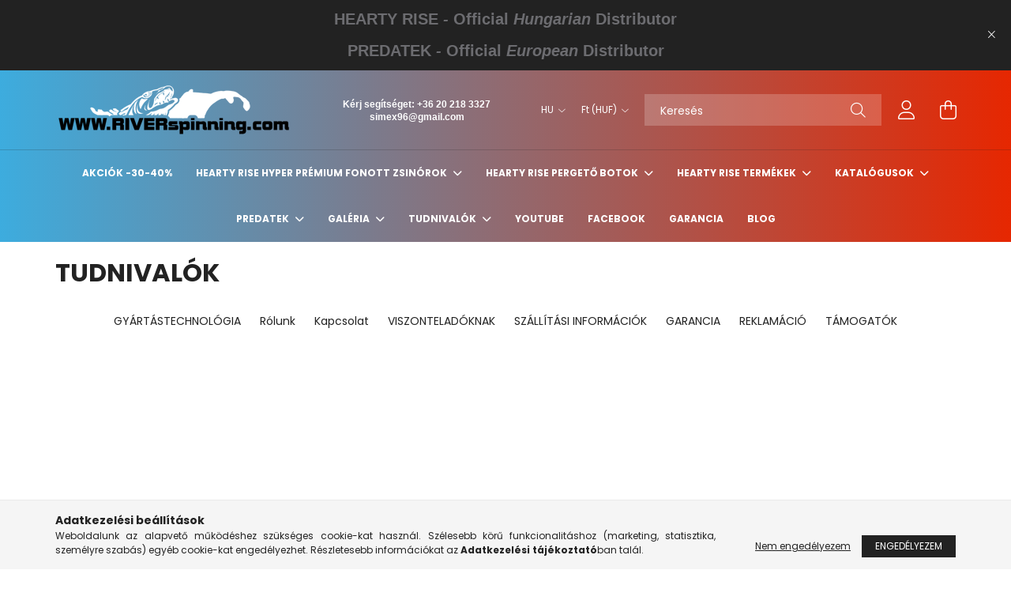

--- FILE ---
content_type: text/html; charset=UTF-8
request_url: https://www.riverspinning.com/spg/790395/Tudnivalok
body_size: 15011
content:
<!DOCTYPE html>
<html lang="hu">
<head>
    <meta charset="utf-8">
<meta name="description" content="Tudnivalók, riverspinning.com">
<meta name="robots" content="index, follow">
<meta http-equiv="X-UA-Compatible" content="IE=Edge">
<meta property="og:site_name" content="riverspinning.com" />
<meta property="og:title" content="Tudnivalók - riverspinning.com">
<meta property="og:description" content="Tudnivalók, riverspinning.com">
<meta property="og:type" content="website">
<meta property="og:url" content="https://www.riverspinning.com/spg/790395/Tudnivalok">
<meta name="mobile-web-app-capable" content="yes">
<meta name="apple-mobile-web-app-capable" content="yes">
<meta name="MobileOptimized" content="320">
<meta name="HandheldFriendly" content="true">

<title>Tudnivalók - riverspinning.com</title>


<script>
var service_type="shop";
var shop_url_main="https://www.riverspinning.com";
var actual_lang="hu";
var money_len="0";
var money_thousend=" ";
var money_dec=",";
var shop_id=55918;
var unas_design_url="https:"+"/"+"/"+"www.riverspinning.com"+"/"+"!common_design"+"/"+"base"+"/"+"002103"+"/";
var unas_design_code='002103';
var unas_base_design_code='2100';
var unas_design_ver=4;
var unas_design_subver=4;
var unas_shop_url='https://www.riverspinning.com';
var responsive="yes";
var price_nullcut_disable=1;
var config_plus=new Array();
config_plus['product_tooltip']=1;
config_plus['cart_redirect']=1;
config_plus['money_type']='Ft';
config_plus['money_type_display']='Ft';
var lang_text=new Array();

var UNAS = UNAS || {};
UNAS.shop={"base_url":'https://www.riverspinning.com',"domain":'www.riverspinning.com',"username":'riverspinning.unas.hu',"id":55918,"lang":'hu',"currency_type":'Ft',"currency_code":'HUF',"currency_rate":'410',"currency_length":0,"base_currency_length":2,"canonical_url":'https://www.riverspinning.com/spg/790395/Tudnivalok'};
UNAS.design={"code":'002103',"page":'page'};
UNAS.api_auth="681964e5b4592a394f64b2a582119511";
UNAS.customer={"email":'',"id":0,"group_id":0,"without_registration":0};
UNAS.shop["only_private_customer_can_purchase"] = false;
 
UNAS.shop["page_id"] = 790395
UNAS.text = {
    "button_overlay_close": `Bezár`,
    "popup_window": `Felugró ablak`,
    "list": `lista`,
    "updating_in_progress": `frissítés folyamatban`,
    "updated": `frissítve`,
    "is_opened": `megnyitva`,
    "is_closed": `bezárva`,
    "deleted": `törölve`,
    "consent_granted": `hozzájárulás megadva`,
    "consent_rejected": `hozzájárulás elutasítva`,
    "field_is_incorrect": `mező hibás`,
    "error_title": `Hiba!`,
    "product_variants": `termék változatok`,
    "product_added_to_cart": `A termék a kosárba került`,
    "product_added_to_cart_with_qty_problem": `A termékből csak [qty_added_to_cart] [qty_unit] került kosárba`,
    "product_removed_from_cart": `A termék törölve a kosárból`,
    "reg_title_name": `Név`,
    "reg_title_company_name": `Cégnév`,
    "number_of_items_in_cart": `Kosárban lévő tételek száma`,
    "cart_is_empty": `A kosár üres`,
    "cart_updated": `A kosár frissült`
};


UNAS.text["delete_from_compare"]= `Törlés összehasonlításból`;
UNAS.text["comparison"]= `Összehasonlítás`;

UNAS.text["delete_from_favourites"]= `Törlés a kedvencek közül`;
UNAS.text["add_to_favourites"]= `Kedvencekhez`;






window.lazySizesConfig=window.lazySizesConfig || {};
window.lazySizesConfig.loadMode=1;
window.lazySizesConfig.loadHidden=false;

window.dataLayer = window.dataLayer || [];
function gtag(){dataLayer.push(arguments)};
gtag('js', new Date());
</script>

<script src="https://www.riverspinning.com/!common_packages/jquery/jquery-3.2.1.js?mod_time=1683104288"></script>
<script src="https://www.riverspinning.com/!common_packages/jquery/plugins/migrate/migrate.js?mod_time=1683104288"></script>
<script src="https://www.riverspinning.com/!common_packages/jquery/plugins/autocomplete/autocomplete.js?mod_time=1751452520"></script>
<script src="https://www.riverspinning.com/!common_packages/jquery/plugins/tools/overlay/overlay.js?mod_time=1753784914"></script>
<script src="https://www.riverspinning.com/!common_packages/jquery/plugins/tools/toolbox/toolbox.expose.js?mod_time=1724313744"></script>
<script src="https://www.riverspinning.com/!common_packages/jquery/plugins/lazysizes/lazysizes.min.js?mod_time=1683104288"></script>
<script src="https://www.riverspinning.com/!common_packages/jquery/plugins/lazysizes/plugins/bgset/ls.bgset.min.js?mod_time=1752825098"></script>
<script src="https://www.riverspinning.com/!common_packages/jquery/own/shop_common/exploded/common.js?mod_time=1764831093"></script>
<script src="https://www.riverspinning.com/!common_packages/jquery/own/shop_common/exploded/common_overlay.js?mod_time=1754986322"></script>
<script src="https://www.riverspinning.com/!common_packages/jquery/own/shop_common/exploded/common_shop_popup.js?mod_time=1754991412"></script>
<script src="https://www.riverspinning.com/!common_packages/jquery/own/shop_common/exploded/function_favourites.js?mod_time=1725525511"></script>
<script src="https://www.riverspinning.com/!common_packages/jquery/own/shop_common/exploded/function_compare.js?mod_time=1751452520"></script>
<script src="https://www.riverspinning.com/!common_packages/jquery/own/shop_common/exploded/function_product_print.js?mod_time=1725525511"></script>
<script src="https://www.riverspinning.com/!common_packages/jquery/plugins/hoverintent/hoverintent.js?mod_time=1683104288"></script>
<script src="https://www.riverspinning.com/!common_packages/jquery/own/shop_tooltip/shop_tooltip.js?mod_time=1753441723"></script>
<script src="https://www.riverspinning.com/!common_packages/jquery/plugins/responsive_menu/responsive_menu-unas.js?mod_time=1683104288"></script>
<script src="https://www.riverspinning.com/!common_design/base/002100/main.js?mod_time=1753356622"></script>
<script src="https://www.riverspinning.com/!common_packages/jquery/plugins/flickity/v3/flickity.pkgd.min.js?mod_time=1753784914"></script>
<script src="https://www.riverspinning.com/!common_packages/jquery/plugins/toastr/toastr.min.js?mod_time=1683104288"></script>
<script src="https://www.riverspinning.com/!common_packages/jquery/plugins/tippy/popper-2.4.4.min.js?mod_time=1683104288"></script>
<script src="https://www.riverspinning.com/!common_packages/jquery/plugins/tippy/tippy-bundle.umd.min.js?mod_time=1683104288"></script>

<link href="https://www.riverspinning.com/temp/shop_55918_c4fec5df5658edafa66041f450fa7362.css?mod_time=1769087698" rel="stylesheet" type="text/css">

<link href="https://www.riverspinning.com/spg/790395/Tudnivalok" rel="canonical">
<link id="favicon-16x16" rel="icon" type="image/png" href="https://www.riverspinning.com/shop_ordered/55918/pic/Riverspinning_logo_16.png" sizes="16x16">
<link id="favicon-32x32" rel="icon" type="image/png" href="https://www.riverspinning.com/shop_ordered/55918/pic/Riverspinning_logo_32.png" sizes="32x32">
<link id="favicon-96x96" rel="icon" type="image/png" href="https://www.riverspinning.com/shop_ordered/55918/pic/Riverspinning_logo_96.png" sizes="96x96">
<link id="favicon-192x192" rel="icon" type="image/png" href="https://www.riverspinning.com/shop_ordered/55918/pic/Riverspinning_logo_192.png" sizes="192x192">
<link href="https://www.riverspinning.com/shop_ordered/55918/design_pic/favicon.ico" rel="shortcut icon">
<script>
        var google_consent=1;
    
        gtag('consent', 'default', {
           'ad_storage': 'denied',
           'ad_user_data': 'denied',
           'ad_personalization': 'denied',
           'analytics_storage': 'denied',
           'functionality_storage': 'denied',
           'personalization_storage': 'denied',
           'security_storage': 'granted'
        });

    
        gtag('consent', 'update', {
           'ad_storage': 'denied',
           'ad_user_data': 'denied',
           'ad_personalization': 'denied',
           'analytics_storage': 'denied',
           'functionality_storage': 'denied',
           'personalization_storage': 'denied',
           'security_storage': 'granted'
        });

        </script>
    

    <meta content="width=device-width, initial-scale=1.0" name="viewport" />
    <link rel="preconnect" href="https://fonts.gstatic.com">
    <link rel="preload" href="https://fonts.googleapis.com/css2?family=Poppins:wght@400;700&display=swap" as="style" />
    <link rel="stylesheet" href="https://fonts.googleapis.com/css2?family=Poppins:wght@400;700&display=swap" media="print" onload="this.media='all'">
    <noscript>
        <link rel="stylesheet" href="https://fonts.googleapis.com/css2?family=Poppins:wght@400;700&display=swap" />
    </noscript>
    
    
    
    
    

    
    
    
            
        
        
        
        
        
    
    
</head>




<body class='design_ver4 design_subver1 design_subver2 design_subver3 design_subver4' id="ud_shop_page">
<div id="image_to_cart" style="display:none; position:absolute; z-index:100000;"></div>
<div class="overlay_common overlay_warning" id="overlay_cart_add"></div>
<script>$(document).ready(function(){ overlay_init("cart_add",{"onBeforeLoad":false}); });</script>
<div id="overlay_login_outer"></div>	
	<script>
	$(document).ready(function(){
	    var login_redir_init="";

		$("#overlay_login_outer").overlay({
			onBeforeLoad: function() {
                var login_redir_temp=login_redir_init;
                if (login_redir_act!="") {
                    login_redir_temp=login_redir_act;
                    login_redir_act="";
                }

									$.ajax({
						type: "GET",
						async: true,
						url: "https://www.riverspinning.com/shop_ajax/ajax_popup_login.php",
						data: {
							shop_id:"55918",
							lang_master:"hu",
                            login_redir:login_redir_temp,
							explicit:"ok",
							get_ajax:"1"
						},
						success: function(data){
							$("#overlay_login_outer").html(data);
							if (unas_design_ver >= 5) $("#overlay_login_outer").modal('show');
							$('#overlay_login1 input[name=shop_pass_login]').keypress(function(e) {
								var code = e.keyCode ? e.keyCode : e.which;
								if(code.toString() == 13) {		
									document.form_login_overlay.submit();		
								}	
							});	
						}
					});
								},
			top: 50,
			mask: {
	color: "#000000",
	loadSpeed: 200,
	maskId: "exposeMaskOverlay",
	opacity: 0.7
},
			closeOnClick: (config_plus['overlay_close_on_click_forced'] === 1),
			onClose: function(event, overlayIndex) {
				$("#login_redir").val("");
			},
			load: false
		});
		
			});
	function overlay_login() {
		$(document).ready(function(){
			$("#overlay_login_outer").overlay().load();
		});
	}
	function overlay_login_remind() {
        if (unas_design_ver >= 5) {
            $("#overlay_remind").overlay().load();
        } else {
            $(document).ready(function () {
                $("#overlay_login_outer").overlay().close();
                setTimeout('$("#overlay_remind").overlay().load();', 250);
            });
        }
	}

    var login_redir_act="";
    function overlay_login_redir(redir) {
        login_redir_act=redir;
        $("#overlay_login_outer").overlay().load();
    }
	</script>  
	<div class="overlay_common overlay_info" id="overlay_remind"></div>
<script>$(document).ready(function(){ overlay_init("remind",[]); });</script>

	<script>
    	function overlay_login_error_remind() {
		$(document).ready(function(){
			load_login=0;
			$("#overlay_error").overlay().close();
			setTimeout('$("#overlay_remind").overlay().load();', 250);	
		});
	}
	</script>  
	<div class="overlay_common overlay_info" id="overlay_newsletter"></div>
<script>$(document).ready(function(){ overlay_init("newsletter",[]); });</script>

<script>
function overlay_newsletter() {
    $(document).ready(function(){
        $("#overlay_newsletter").overlay().load();
    });
}
</script>
<div class="overlay_common overlay_error" id="overlay_script"></div>
<script>$(document).ready(function(){ overlay_init("script",[]); });</script>
    <script>
    $(document).ready(function() {
        $.ajax({
            type: "GET",
            url: "https://www.riverspinning.com/shop_ajax/ajax_stat.php",
            data: {master_shop_id:"55918",get_ajax:"1"}
        });
    });
    </script>
    

<div id="container" class="no-slideshow  page_shop_page_790395 filter-not-exists">
            <header class="header position-relative">
                        <div class="js-element nanobar js-nanobar" data-element-name="header_text_section_1">
            <div class="header_text_section_1 nanobar__inner text-center">
                                    <p style="text-align: center;"><span style="font-size: 20px; color: #6c6c70;"><strong><span style="font-family: 'arial black', sans-serif;">HEARTY RISE</span><em><span style="font-family: 'arial black', sans-serif;"> - </span></em><span style="font-family: 'arial black', sans-serif;">Official</span><em><span style="font-family: 'arial black', sans-serif;"> Hungarian </span></em><span style="font-family: 'arial black', sans-serif;">Distributor</span></strong></span></p>
<p style="text-align: center;"><span style="font-size: 20px; color: #6c6c70;"><strong><span style="font-family: 'arial black', sans-serif;">PREDATEK</span><em><span style="font-family: 'arial black', sans-serif;"> - </span></em><span style="font-family: 'arial black', sans-serif;">Official</span><em><span style="font-family: 'arial black', sans-serif;"> European </span></em><span style="font-family: 'arial black', sans-serif;">Distributor</span></strong></span></p>
                                <button type="button" class="btn nanobar__btn-close" onclick="closeNanobar(this,'header_text_section_1_hide','session');" aria-label="Bezár" title="Bezár">
                    <span class="icon--close"></span>
                </button>
            </div>
        </div>
    
            <div class="header-inner">
                <div class="header-container container">
                    <div class="row gutters-5 flex-nowrap justify-content-center align-items-center">
                            <div id="header_logo_img" class="js-element logo col-auto flex-shrink-1 order-2 order-xl-1" data-element-name="header_logo">
        <div class="header_logo-img-container">
            <div class="header_logo-img-wrapper">
                                                            <a href="https://www.riverspinning.com/">                        <picture>
                                                                                    <img                                  width="300" height="80"
                                                                  src="https://www.riverspinning.com/!common_design/custom/riverspinning.unas.hu/element/layout_hu_header_logo-300x80_1_default.png?time=1669513345"
                                 srcset="https://www.riverspinning.com/!common_design/custom/riverspinning.unas.hu/element/layout_hu_header_logo-300x80_1_default.png?time=1669513345 1x, https://www.riverspinning.com/!common_design/custom/riverspinning.unas.hu/element/layout_hu_header_logo-300x80_1_default_retina.png?time=1669513345 2x"
                                 alt="riverspinning.com"/>
                        </picture>
                        </a>                                                </div>
        </div>
    </div>


                        <div class="header__left col-auto col-xl order-1 order-xl-2">
                            <div class="d-flex align-items-center justify-content-center">
                                <button type="button" class="hamburger__btn js-hamburger-btn dropdown--btn d-xl-none" id="hamburger__btn" aria-label="hamburger button" data-btn-for=".hamburger__dropdown">
                                    <span class="hamburger__btn-icon icon--hamburger"></span>
                                </button>
                                    <div class="js-element header_text_section_2 d-none d-xl-block" data-element-name="header_text_section_2">
        <div class="element__content ">
                            <div class="element__html slide-1"><p style="text-align: center;"><span style="font-family: verdana, geneva, sans-serif; color: #ffffff; font-size: 12px;"><strong>Kérj segítséget: +36 20 218 3327 <a href="mailto:simex96@gmail.com">simex96@gmail.com</a></strong></span></p></div>
                    </div>
    </div>

                            </div>
                        </div>

                        <div class="header__right col col-xl-auto order-3 py-3 py-lg-5">
                            <div class="d-flex align-items-center justify-content-end">
                                    <div class="lang-box-desktop flex-shrink-0">
        <div class="lang-select-group form-group form-select-group mb-0">
            <select class="form-control border-0 lang-select" aria-label="Nyelv váltás" name="change_lang" onchange="location.href='https://www.riverspinning.com'+this.value">
                                <option value="/spg/790395/Tudnivalok" selected="selected">HU</option>
                                <option value="/en/spg/790395/Tudnivalok">EN</option>
                            </select>
        </div>
    </div>
    
                                    <div class="currency-box-desktop flex-shrink-0">
        <form action="https://www.riverspinning.com/shop_moneychange.php" name="form_moneychange" method="post"><input name="file_back" type="hidden" value="/spg/790395/Tudnivalok">
            <div class="currency-select-group form-group form-select-group mb-0">
                <select class="form-control border-0 money-select" name="session_money_select" id="session_money_select2" onchange="document.form_moneychange.submit();">
                    <option value="-1">EUR - €</option>
                                            <option value="0" selected="selected">Ft (HUF)</option>
                                    </select>
            </div>
        </form>
            </div>

                                <div class="search-open-btn d-block d-lg-none icon--search text-center" onclick="toggleSearch();"></div>
                                <div class="search__container">
                                    <div class="search-box position-relative ml-auto container px-0 browser-is-chrome" id="box_search_content">
    <form name="form_include_search" id="form_include_search" action="https://www.riverspinning.com/shop_search.php" method="get">
        <div class="box-search-group mb-0">
            <input data-stay-visible-breakpoint="992" name="search" id="box_search_input" value=""
                   aria-label="Keresés" pattern=".{3,100}" title="Hosszabb kereső kifejezést írjon be!" placeholder="Keresés"
                   type="text" maxlength="100" class="ac_input form-control js-search-input" autocomplete="off" required            >
            <div class="search-box__search-btn-outer input-group-append" title="Keresés">
                <button class="search-btn" aria-label="Keresés">
                    <span class="search-btn-icon icon--search"></span>
                </button>
            </div>
            <div class="search__loading">
                <div class="loading-spinner--small"></div>
            </div>
        </div>
        <div class="search-box__mask"></div>
    </form>
    <div class="ac_results"></div>
</div>
<script>
    $(document).ready(function(){
        $(document).on('smartSearchInputLoseFocus', function(){
            if ($('.js-search-smart-autocomplete').length>0) {
                setTimeout(function(){
                    let height = $(window).height() - ($('.js-search-smart-autocomplete').offset().top - $(window).scrollTop()) - 20;
                    $('.search-smart-autocomplete').css('max-height', height + 'px');
                }, 300);
            }
        });
    });
</script>



                                </div>
                                <div class="profil__container">
                                                <div class="profile">
            <button type="button" class="profile__btn js-profile-btn dropdown--btn" id="profile__btn" data-orders="https://www.riverspinning.com/shop_order_track.php" aria-label="profile button" data-btn-for=".profile__dropdown">
                <span class="profile__btn-icon icon--head"></span>
            </button>
        </div>
    
                                </div>
                                <div class="cart-box__container pr-3 pr-xl-0">
                                    <button class="cart-box__btn dropdown--btn" aria-label="cart button" type="button" data-btn-for=".cart-box__dropdown">
                                        <span class="cart-box__btn-icon icon--cart">
                                                <span id='box_cart_content' class='cart-box'>            </span>
                                        </span>
                                    </button>
                                </div>
                            </div>
                        </div>
                    </div>
                </div>
            </div>
                            <div class="header-menus d-none d-xl-block">
                    <div class="container text-center position-relative">
                        <ul class="main-menus d-none d-lg-flex justify-content-center text-left js-main-menus-content cat-menus level-0 plus-menus level-0" data-level="0">
                                <li class='cat-menu  is-spec-item js-cat-menu-akcio' data-id="akcio">

        <span class="cat-menu__name font-weight-bold">
                            <a class='cat-menu__link font-weight-bold' href='https://www.riverspinning.com/akcio' >
                            Akciók -30-40%             </a>
        </span>

            </li>
    <li class='cat-menu  has-child js-cat-menu-701251' data-id="701251">

        <span class="cat-menu__name font-weight-bold">
                            <a class='cat-menu__link font-weight-bold' href='https://www.riverspinning.com/sct/701251/HEARTY-RISE-HYPER-PREMIUM-FONOTT-ZSINOROK' >
                            HEARTY RISE HYPER PRÉMIUM FONOTT ZSINÓROK            </a>
        </span>

        			    <div class="cat-menu__sublist js-sublist level-1 ">
        <div class="sublist-inner js-sublist-inner ps__child--consume">
            <div class="cat-menu__sublist-inner d-flex">
                <div class="flex-grow-1">
                    <ul class="cat-menus level-1 row" data-level="cat-level-1">
                                                    <li class="col-2 mb-5 cat-menu js-cat-menu-630889" data-id="630889">
                                <span class="cat-menu__name text-uppercase font-weight-bold" >
                                    <a class="cat-menu__link" href="https://www.riverspinning.com/HEARTY-RISE-PREDATOR-WX8-FONOT-ZSINOR" >
                                    PREDATOR WX8 Fonott Zsinor
                                                                            </a>
                                </span>
                                                            </li>
                                            </ul>
                </div>
                            </div>
        </div>
    </div>


            </li>
    <li class='cat-menu  has-child js-cat-menu-604092' data-id="604092">

        <span class="cat-menu__name font-weight-bold">
                            <a class='cat-menu__link font-weight-bold' href='https://www.riverspinning.com/sct/604092/HEARTY-RISE-PERGETO-BOTOK' >
                            HEARTY RISE PERGETŐ BOTOK            </a>
        </span>

        			    <div class="cat-menu__sublist js-sublist level-1 ">
        <div class="sublist-inner js-sublist-inner ps__child--consume">
            <div class="cat-menu__sublist-inner d-flex">
                <div class="flex-grow-1">
                    <ul class="cat-menus level-1 row" data-level="cat-level-1">
                                                    <li class="col-2 mb-5 cat-menu js-cat-menu-327348" data-id="327348">
                                <span class="cat-menu__name text-uppercase font-weight-bold" >
                                    <a class="cat-menu__link" href="https://www.riverspinning.com/spl/327348/Bassforce-Special" >
                                    Bassforce Special
                                                                            </a>
                                </span>
                                                            </li>
                                                    <li class="col-2 mb-5 cat-menu js-cat-menu-813565" data-id="813565">
                                <span class="cat-menu__name text-uppercase font-weight-bold" >
                                    <a class="cat-menu__link" href="https://www.riverspinning.com/spl/813565/Black-Diamond" >
                                    Black Diamond
                                                                            </a>
                                </span>
                                                            </li>
                                                    <li class="col-2 mb-5 cat-menu js-cat-menu-321672" data-id="321672">
                                <span class="cat-menu__name text-uppercase font-weight-bold" >
                                    <a class="cat-menu__link" href="https://www.riverspinning.com/HEARTY-RISE-BLACK-DAIMOND-II-SERIE-NEW" >
                                    Black Diamond II. New Series (Harcsás)
                                                                            </a>
                                </span>
                                                            </li>
                                                    <li class="col-2 mb-5 cat-menu js-cat-menu-471984" data-id="471984">
                                <span class="cat-menu__name text-uppercase font-weight-bold" >
                                    <a class="cat-menu__link" href="https://www.riverspinning.com/spl/471984/Black-Force" >
                                    Black Force
                                                                            </a>
                                </span>
                                                            </li>
                                                    <li class="col-2 mb-5 cat-menu js-cat-menu-744057" data-id="744057">
                                <span class="cat-menu__name text-uppercase font-weight-bold" >
                                    <a class="cat-menu__link" href="https://www.riverspinning.com/HEARTY-RISE-CANNE-BASSFORCE-ELITE" >
                                    Canne Bassforce Elite
                                                                            </a>
                                </span>
                                                            </li>
                                                    <li class="col-2 mb-5 cat-menu js-cat-menu-721685" data-id="721685">
                                <span class="cat-menu__name text-uppercase font-weight-bold" >
                                    <a class="cat-menu__link" href="https://www.riverspinning.com/spl/721685/Catfish-Vertical-Harcsas" >
                                    Catfish Vertical (Harcsás)
                                                                            </a>
                                </span>
                                                            </li>
                                                    <li class="col-2 mb-5 cat-menu js-cat-menu-345645" data-id="345645">
                                <span class="cat-menu__name text-uppercase font-weight-bold" >
                                    <a class="cat-menu__link" href="https://www.riverspinning.com/spl/345645/Catfish-Extreme-Harcsas" >
                                    Catfish Extreme (Harcsás)
                                                                            </a>
                                </span>
                                                            </li>
                                                    <li class="col-2 mb-5 cat-menu js-cat-menu-603124" data-id="603124">
                                <span class="cat-menu__name text-uppercase font-weight-bold" >
                                    <a class="cat-menu__link" href="https://www.riverspinning.com/HEARTY-RISE-DARK-SOUL" >
                                    Dark Soul
                                                                            </a>
                                </span>
                                                            </li>
                                                    <li class="col-2 mb-5 cat-menu js-cat-menu-548292" data-id="548292">
                                <span class="cat-menu__name text-uppercase font-weight-bold" >
                                    <a class="cat-menu__link" href="https://www.riverspinning.com/HEARTY-RISE-DEEP-BLUE" >
                                    Deep Blue
                                                                            </a>
                                </span>
                                                            </li>
                                                    <li class="col-2 mb-5 cat-menu js-cat-menu-555577" data-id="555577">
                                <span class="cat-menu__name text-uppercase font-weight-bold" >
                                    <a class="cat-menu__link" href="https://www.riverspinning.com/spl/555577/Evolution-II-Series" >
                                    Evolution II. Series
                                                                            </a>
                                </span>
                                                            </li>
                                                    <li class="col-2 mb-5 cat-menu js-cat-menu-256824" data-id="256824">
                                <span class="cat-menu__name text-uppercase font-weight-bold" >
                                    <a class="cat-menu__link" href="https://www.riverspinning.com/spl/256824/Evolution-III-Series" >
                                    Evolution III. Series
                                                                            </a>
                                </span>
                                                            </li>
                                                    <li class="col-2 mb-5 cat-menu js-cat-menu-333036" data-id="333036">
                                <span class="cat-menu__name text-uppercase font-weight-bold" >
                                    <a class="cat-menu__link" href="https://www.riverspinning.com/HEARTY-RISE-FIRE-MASTER" >
                                    Fire Master
                                                                            </a>
                                </span>
                                                            </li>
                                                    <li class="col-2 mb-5 cat-menu js-cat-menu-449523" data-id="449523">
                                <span class="cat-menu__name text-uppercase font-weight-bold" >
                                    <a class="cat-menu__link" href="https://www.riverspinning.com/HEARY-RISE-HALCYON-X" >
                                    Halcyon X
                                                                            </a>
                                </span>
                                                            </li>
                                                    <li class="col-2 mb-5 cat-menu js-cat-menu-578344" data-id="578344">
                                <span class="cat-menu__name text-uppercase font-weight-bold" >
                                    <a class="cat-menu__link" href="https://www.riverspinning.com/spl/578344/Innovation-Series" >
                                    Innovation Series
                                                                            </a>
                                </span>
                                                            </li>
                                                    <li class="col-2 mb-5 cat-menu js-cat-menu-948245" data-id="948245">
                                <span class="cat-menu__name text-uppercase font-weight-bold" >
                                    <a class="cat-menu__link" href="https://www.riverspinning.com/spl/948245/Laiquendi" >
                                    Laiquendi
                                                                            </a>
                                </span>
                                                            </li>
                                                    <li class="col-2 mb-5 cat-menu js-cat-menu-415677" data-id="415677">
                                <span class="cat-menu__name text-uppercase font-weight-bold" >
                                    <a class="cat-menu__link" href="https://www.riverspinning.com/HEARTY-RISE-MONSTER-GAME-PRESTIGE-HARCSAS" >
                                    Monster Game Prestige (Harcsás)
                                                                            </a>
                                </span>
                                                            </li>
                                                    <li class="col-2 mb-5 cat-menu js-cat-menu-403904" data-id="403904">
                                <span class="cat-menu__name text-uppercase font-weight-bold" >
                                    <a class="cat-menu__link" href="https://www.riverspinning.com/spl/403904/Monster-Game-II-Series-Harcsas" >
                                    Monster Game II. Series (Harcsás)
                                                                            </a>
                                </span>
                                                            </li>
                                                    <li class="col-2 mb-5 cat-menu js-cat-menu-265485" data-id="265485">
                                <span class="cat-menu__name text-uppercase font-weight-bold" >
                                    <a class="cat-menu__link" href="https://www.riverspinning.com/spl/265485/Pro-Force-II-Series" >
                                    Pro Force II. Series
                                                                            </a>
                                </span>
                                                            </li>
                                                    <li class="col-2 mb-5 cat-menu js-cat-menu-243113" data-id="243113">
                                <span class="cat-menu__name text-uppercase font-weight-bold" >
                                    <a class="cat-menu__link" href="https://www.riverspinning.com/spl/243113/Red-Shadow" >
                                    Red Shadow
                                                                            </a>
                                </span>
                                                            </li>
                                                    <li class="col-2 mb-5 cat-menu js-cat-menu-577987" data-id="577987">
                                <span class="cat-menu__name text-uppercase font-weight-bold" >
                                    <a class="cat-menu__link" href="https://www.riverspinning.com/spl/577987/Rock-Master" >
                                    Rock Master
                                                                            </a>
                                </span>
                                                            </li>
                                                    <li class="col-2 mb-5 cat-menu js-cat-menu-671264" data-id="671264">
                                <span class="cat-menu__name text-uppercase font-weight-bold" >
                                    <a class="cat-menu__link" href="https://www.riverspinning.com/HEARTY-RISE-ROCK-N-FORCE-II" >
                                    Rock n Force II. 
                                                                            </a>
                                </span>
                                                            </li>
                                                    <li class="col-2 mb-5 cat-menu js-cat-menu-395061" data-id="395061">
                                <span class="cat-menu__name text-uppercase font-weight-bold" >
                                    <a class="cat-menu__link" href="https://www.riverspinning.com/spl/395061/Slow-Jigging-III-S" >
                                    Slow Jigging III. S
                                                                            </a>
                                </span>
                                                            </li>
                                                    <li class="col-2 mb-5 cat-menu js-cat-menu-876566" data-id="876566">
                                <span class="cat-menu__name text-uppercase font-weight-bold" >
                                    <a class="cat-menu__link" href="https://www.riverspinning.com/spl/876566/Slow-Jigging-III-Series-Harcsas" >
                                    Slow Jigging III. Series (Harcsás)
                                                                            </a>
                                </span>
                                                            </li>
                                                    <li class="col-2 mb-5 cat-menu js-cat-menu-405971" data-id="405971">
                                <span class="cat-menu__name text-uppercase font-weight-bold" >
                                    <a class="cat-menu__link" href="https://www.riverspinning.com/spl/405971/Suonalution" >
                                    Suonalution
                                                                            </a>
                                </span>
                                                            </li>
                                                    <li class="col-2 mb-5 cat-menu js-cat-menu-922371" data-id="922371">
                                <span class="cat-menu__name text-uppercase font-weight-bold" >
                                    <a class="cat-menu__link" href="https://www.riverspinning.com/HEARTY-RISE-TEN-YEARS-ANNIVERSARY-LIMITED" >
                                    Ten Years Anniversary Limited
                                                                            </a>
                                </span>
                                                            </li>
                                                    <li class="col-2 mb-5 cat-menu js-cat-menu-323653" data-id="323653">
                                <span class="cat-menu__name text-uppercase font-weight-bold" >
                                    <a class="cat-menu__link" href="https://www.riverspinning.com/spl/323653/TopGun-Prestige" >
                                    TopGun Prestige
                                                                            </a>
                                </span>
                                                            </li>
                                                    <li class="col-2 mb-5 cat-menu js-cat-menu-394933" data-id="394933">
                                <span class="cat-menu__name text-uppercase font-weight-bold" >
                                    <a class="cat-menu__link" href="https://www.riverspinning.com/HEARTY-RISE-TROUT-GAME-PISZTRANG" >
                                    Trout Game
                                                                            </a>
                                </span>
                                                            </li>
                                                    <li class="col-2 mb-5 cat-menu js-cat-menu-799900" data-id="799900">
                                <span class="cat-menu__name text-uppercase font-weight-bold" >
                                    <a class="cat-menu__link" href="https://www.riverspinning.com/HEARTY-RISE-TROUT-RIVER" >
                                    Trout River
                                                                            </a>
                                </span>
                                                            </li>
                                                    <li class="col-2 mb-5 cat-menu js-cat-menu-322777" data-id="322777">
                                <span class="cat-menu__name text-uppercase font-weight-bold" >
                                    <a class="cat-menu__link" href="https://www.riverspinning.com/sct/322777/Valley-Hunter" >
                                    Valley Hunter
                                                                            </a>
                                </span>
                                                            </li>
                                                    <li class="col-2 mb-5 cat-menu js-cat-menu-805065" data-id="805065">
                                <span class="cat-menu__name text-uppercase font-weight-bold" >
                                    <a class="cat-menu__link" href="https://www.riverspinning.com/spl/805065/Zander-Force-II" >
                                    Zander Force II.
                                                                            </a>
                                </span>
                                                            </li>
                                                    <li class="col-2 mb-5 cat-menu js-cat-menu-725010" data-id="725010">
                                <span class="cat-menu__name text-uppercase font-weight-bold" >
                                    <a class="cat-menu__link" href="https://www.riverspinning.com/HEARTY-RISE-ZANDER-XT" >
                                    Zander Game XT New Series
                                                                            </a>
                                </span>
                                                            </li>
                                                    <li class="col-2 mb-5 cat-menu js-cat-menu-573452" data-id="573452">
                                <span class="cat-menu__name text-uppercase font-weight-bold" >
                                    <a class="cat-menu__link" href="https://www.riverspinning.com/KUTYA" >
                                    UTAZÓBOTOK
                                                                            </a>
                                </span>
                                                            </li>
                                                    <li class="col-2 mb-5 cat-menu js-cat-menu-698425" data-id="698425">
                                <span class="cat-menu__name text-uppercase font-weight-bold" >
                                    <a class="cat-menu__link" href="https://www.riverspinning.com/SALT-MONSTER" >
                                    SALT MONSTER
                                                                            </a>
                                </span>
                                                            </li>
                                                    <li class="col-2 mb-5 cat-menu js-cat-menu-483075" data-id="483075">
                                <span class="cat-menu__name text-uppercase font-weight-bold" >
                                    <a class="cat-menu__link" href="https://www.riverspinning.com/METER-OVER" >
                                    METER OVER
                                                                            </a>
                                </span>
                                                            </li>
                                                    <li class="col-2 mb-5 cat-menu js-cat-menu-850509" data-id="850509">
                                <span class="cat-menu__name text-uppercase font-weight-bold" >
                                    <a class="cat-menu__link" href="https://www.riverspinning.com/HERATY-RISE-PREDATOR-IV-SERIE" >
                                     PREDATOR IV.SERIE
                                                                            </a>
                                </span>
                                                            </li>
                                            </ul>
                </div>
                            </div>
        </div>
    </div>


            </li>
    <li class='cat-menu  has-child js-cat-menu-818278' data-id="818278">

        <span class="cat-menu__name font-weight-bold">
                            <a class='cat-menu__link font-weight-bold' href='https://www.riverspinning.com/HEARTY-RISE-TERMEKEK' >
                            HEARTY RISE TERMÉKEK            </a>
        </span>

        			    <div class="cat-menu__sublist js-sublist level-1 ">
        <div class="sublist-inner js-sublist-inner ps__child--consume">
            <div class="cat-menu__sublist-inner d-flex">
                <div class="flex-grow-1">
                    <ul class="cat-menus level-1 row" data-level="cat-level-1">
                                                    <li class="col-2 mb-5 cat-menu js-cat-menu-253450" data-id="253450">
                                <span class="cat-menu__name text-uppercase font-weight-bold" >
                                    <a class="cat-menu__link" href="https://www.riverspinning.com/spl/253450/HEARTY-RISE-PREMIUM-RUHAZAT" >
                                    HEARTY RISE PRÉMIUM RUHÁZAT
                                                                            </a>
                                </span>
                                                            </li>
                                                    <li class="col-2 mb-5 cat-menu js-cat-menu-676469" data-id="676469">
                                <span class="cat-menu__name text-uppercase font-weight-bold" >
                                    <a class="cat-menu__link" href="https://www.riverspinning.com/spl/676469/HEARTY-RISE-DOBOZOK-KIEGESZITOK" >
                                    HEARTY RISE DOBOZOK, KIEGÉSZÍTŐK
                                                                            </a>
                                </span>
                                                            </li>
                                                    <li class="col-2 mb-5 cat-menu js-cat-menu-301785" data-id="301785">
                                <span class="cat-menu__name text-uppercase font-weight-bold" >
                                    <a class="cat-menu__link" href="https://www.riverspinning.com/HEARTY-RISE-PREMIUM-BOTTARTOK" >
                                    HEARTY RISE PRÉMIUM BOTTARTÓK
                                                                            </a>
                                </span>
                                                            </li>
                                                    <li class="col-2 mb-5 cat-menu js-cat-menu-905582" data-id="905582">
                                <span class="cat-menu__name text-uppercase font-weight-bold" >
                                    <a class="cat-menu__link" href="https://www.riverspinning.com/HEARTY-RISE-BOTTARTO-ALVANY" >
                                    HEARTY RISE BOTTARTÓ ÁLLVÁNY
                                                                            </a>
                                </span>
                                                            </li>
                                                    <li class="col-2 mb-5 cat-menu js-cat-menu-513542" data-id="513542">
                                <span class="cat-menu__name text-uppercase font-weight-bold" >
                                    <a class="cat-menu__link" href="https://www.riverspinning.com/sct/513542/HEARTY-RISE-PREMIUM-GUMIHALAK" >
                                    HEARTY RISE PRÉMIUM GUMIHALAK
                                                                            </a>
                                </span>
                                                            </li>
                                                    <li class="col-2 mb-5 cat-menu js-cat-menu-300480" data-id="300480">
                                <span class="cat-menu__name text-uppercase font-weight-bold" >
                                    <a class="cat-menu__link" href="https://www.riverspinning.com/sct/300480/HEARTY-RISE-WOBBLEREKPOPPER" >
                                    HEARTY RISE WOBBLEREK,POPPER
                                                                            </a>
                                </span>
                                                            </li>
                                                    <li class="col-2 mb-5 cat-menu js-cat-menu-224288" data-id="224288">
                                <span class="cat-menu__name text-uppercase font-weight-bold" >
                                    <a class="cat-menu__link" href="https://www.riverspinning.com/Csukas-Chacha-bait-Jr-35gr-20cm" >
                                    Csukás Chacha bait Jr.35gr 20cm 
                                                                            </a>
                                </span>
                                                            </li>
                                            </ul>
                </div>
                            </div>
        </div>
    </div>


            </li>
    <li class='cat-menu  has-child js-cat-menu-905273' data-id="905273">

        <span class="cat-menu__name font-weight-bold">
                            <a class='cat-menu__link font-weight-bold' href='https://www.riverspinning.com/katalogusok' >
                            KATALÓGUSOK            </a>
        </span>

        			    <div class="cat-menu__sublist js-sublist level-1 ">
        <div class="sublist-inner js-sublist-inner ps__child--consume">
            <div class="cat-menu__sublist-inner d-flex">
                <div class="flex-grow-1">
                    <ul class="cat-menus level-1 row" data-level="cat-level-1">
                                                    <li class="col-2 mb-5 cat-menu js-cat-menu-725450" data-id="725450">
                                <span class="cat-menu__name text-uppercase font-weight-bold" >
                                    <a class="cat-menu__link" href="https://www.riverspinning.com/shop_ordered/55918/pic/Hearty.pdf?source_cat=725450"  target="_blank">
                                    HEARTY RISE KATALÓGUS 2024
                                                                            </a>
                                </span>
                                                            </li>
                                            </ul>
                </div>
                            </div>
        </div>
    </div>


            </li>
    <li class='cat-menu  has-child js-cat-menu-777080' data-id="777080">

        <span class="cat-menu__name font-weight-bold">
                            <a class='cat-menu__link font-weight-bold' href='https://www.riverspinning.com/PREDATEK' >
                            PREDATEK             </a>
        </span>

        			    <div class="cat-menu__sublist js-sublist level-1 ">
        <div class="sublist-inner js-sublist-inner ps__child--consume">
            <div class="cat-menu__sublist-inner d-flex">
                <div class="flex-grow-1">
                    <ul class="cat-menus level-1 row" data-level="cat-level-1">
                                                    <li class="col-2 mb-5 cat-menu js-cat-menu-178012" data-id="178012">
                                <span class="cat-menu__name text-uppercase font-weight-bold" >
                                    <a class="cat-menu__link" href="https://www.riverspinning.com/Predatek-80-UD" >
                                    Predatek 80 UD
                                                                            </a>
                                </span>
                                                            </li>
                                            </ul>
                </div>
                            </div>
        </div>
    </div>


            </li>

<script>
    $(document).ready(function () {
                    $('.cat-menu.has-child').hoverIntent({
                over: function () {
                    $(this).addClass('is-opened');
                    $('html').addClass('cat-level-0-is-opened');
                },
                out: function () {
                    $(this).removeClass('is-opened');
                    $('html').removeClass('cat-level-0-is-opened');
                },
                interval: 100,
                sensitivity: 10,
                timeout: 250
            });
            });
</script>

                            			<li class="plus-menu has-child" data-id="848841">
			<span class="plus-menu__name font-weight-bold">
									<a class="plus-menu__link" href="https://www.riverspinning.com/spg/848841/GALERIA" >
									GALÉRIA
				</a>
			</span>
								<div class="plus-menu__sublist js-sublist level-1">
		<ul class="plus-menus level-1" data-level="menu-level-1">
							<li class="plus-menu" data-id="258693">
					<span class="plus-menu__name text-uppercase font-weight-bold">
						<a class="plus-menu__link" href="https://www.riverspinning.com/spg/258693/2021">
							2021
						</a>
					</span>
									</li>
							<li class="plus-menu" data-id="698720">
					<span class="plus-menu__name text-uppercase font-weight-bold">
						<a class="plus-menu__link" href="https://www.riverspinning.com/spg/698720/2024">
							2024
						</a>
					</span>
									</li>
					</ul>
	</div>

					</li>
			<li class="plus-menu is-selected has-child" data-id="790395">
			<span class="plus-menu__name font-weight-bold">
									<a class="plus-menu__link" href="https://www.riverspinning.com/spg/790395/Tudnivalok" >
									Tudnivalók
				</a>
			</span>
								<div class="plus-menu__sublist js-sublist level-1">
		<ul class="plus-menus level-1" data-level="menu-level-1">
							<li class="plus-menu has-child" data-id="531408">
					<span class="plus-menu__name text-uppercase font-weight-bold">
						<a class="plus-menu__link" href="https://www.riverspinning.com/spg/531408/GYARTASTECHNOLOGIA">
							GYÁRTÁSTECHNOLÓGIA
						</a>
					</span>
												<div class="plus-menu__list  level-2">
		<ul class="plus-menus level-2" data-level="menu-level-2">
							<li class="plus-menu" data-id="596208">
					<span class="plus-menu__name">
						<a class="plus-menu__link" href="https://www.riverspinning.com/spg/596208/Net-V" target="_blank">
							Net-V
						</a>
					</span>
									</li>
							<li class="plus-menu" data-id="760451">
					<span class="plus-menu__name">
						<a class="plus-menu__link" href="https://www.riverspinning.com/spg/760451/Net-V-II" target="_blank">
							Net-V II
						</a>
					</span>
									</li>
							<li class="plus-menu" data-id="126458">
					<span class="plus-menu__name">
						<a class="plus-menu__link" href="https://www.riverspinning.com/spg/126458/Net-V-III" target="_blank">
							Net-V III
						</a>
					</span>
									</li>
							<li class="plus-menu" data-id="598531">
					<span class="plus-menu__name">
						<a class="plus-menu__link" href="https://www.riverspinning.com/spg/598531/Double-Helix-X" target="_blank">
							Double Helix X
						</a>
					</span>
									</li>
							<li class="plus-menu" data-id="396292">
					<span class="plus-menu__name">
						<a class="plus-menu__link" href="https://www.riverspinning.com/spg/396292/Nano-NVC-gyanta" target="_blank">
							Nano NVC gyanta
						</a>
					</span>
									</li>
							<li class="plus-menu" data-id="387259">
					<span class="plus-menu__name">
						<a class="plus-menu__link" href="https://www.riverspinning.com/spg/387259/NVC-es-SNVC">
							NVC és SNVC
						</a>
					</span>
									</li>
							<li class="plus-menu" data-id="907716">
					<span class="plus-menu__name">
						<a class="plus-menu__link" href="https://www.riverspinning.com/spg/907716/OPP-Feluletkezeles">
							OPP Felületkezelés
						</a>
					</span>
									</li>
							<li class="plus-menu" data-id="747868">
					<span class="plus-menu__name">
						<a class="plus-menu__link" href="https://www.riverspinning.com/spg/747868/Fuji-Alkatreszek" target="_blank">
							Fuji Alkatrészek
						</a>
					</span>
									</li>
							<li class="plus-menu" data-id="313830">
					<span class="plus-menu__name">
						<a class="plus-menu__link" href="https://www.riverspinning.com/spg/313830/Fuji-Torzite" target="_blank">
							Fuji Torzite
						</a>
					</span>
									</li>
					</ul>
	</div>

									</li>
							<li class="plus-menu" data-id="625781">
					<span class="plus-menu__name text-uppercase font-weight-bold">
						<a class="plus-menu__link" href="https://www.riverspinning.com/spg/625781/Rolunk">
							Rólunk
						</a>
					</span>
									</li>
							<li class="plus-menu" data-id="731286">
					<span class="plus-menu__name text-uppercase font-weight-bold">
						<a class="plus-menu__link" href="https://www.riverspinning.com/spg/731286/Kapcsolat">
							Kapcsolat
						</a>
					</span>
									</li>
							<li class="plus-menu" data-id="201719">
					<span class="plus-menu__name text-uppercase font-weight-bold">
						<a class="plus-menu__link" href="https://www.riverspinning.com/spg/201719/VISZONTELADOKNAK">
							VISZONTELADÓKNAK
						</a>
					</span>
									</li>
							<li class="plus-menu" data-id="893492">
					<span class="plus-menu__name text-uppercase font-weight-bold">
						<a class="plus-menu__link" href="https://www.riverspinning.com/spg/893492/SZALLITASI-INFORMACIOK">
							SZÁLLÍTÁSI INFORMÁCIÓK
						</a>
					</span>
									</li>
							<li class="plus-menu has-child" data-id="761446">
					<span class="plus-menu__name text-uppercase font-weight-bold">
						<a class="plus-menu__link" href="https://www.riverspinning.com/spg/761446/GARANCIA">
							GARANCIA
						</a>
					</span>
												<div class="plus-menu__list  level-2">
		<ul class="plus-menus level-2" data-level="menu-level-2">
							<li class="plus-menu" data-id="315355">
					<span class="plus-menu__name">
						<a class="plus-menu__link" href="https://www.riverspinning.com/spg/315355/GARANCIA-KEZELESE">
							GARANCIA KEZELÉSE
						</a>
					</span>
									</li>
					</ul>
	</div>

									</li>
							<li class="plus-menu has-child" data-id="200022">
					<span class="plus-menu__name text-uppercase font-weight-bold">
						<a class="plus-menu__link" href="https://www.riverspinning.com/spg/200022/REKLAMACIO">
							REKLAMÁCIÓ
						</a>
					</span>
												<div class="plus-menu__list  level-2">
		<ul class="plus-menus level-2" data-level="menu-level-2">
							<li class="plus-menu" data-id="633291">
					<span class="plus-menu__name">
						<a class="plus-menu__link" href="https://www.riverspinning.com/spg/633291/Serult-csomagolas">
							Sérült csomagolás
						</a>
					</span>
									</li>
							<li class="plus-menu" data-id="247834">
					<span class="plus-menu__name">
						<a class="plus-menu__link" href="https://www.riverspinning.com/spg/247834/Hianyos-csomag">
							Hiányos csomag
						</a>
					</span>
									</li>
							<li class="plus-menu" data-id="424729">
					<span class="plus-menu__name">
						<a class="plus-menu__link" href="https://www.riverspinning.com/spg/424729/Termek-serult-erkezese">
							Termék sérült érkezése
						</a>
					</span>
									</li>
							<li class="plus-menu" data-id="247393">
					<span class="plus-menu__name">
						<a class="plus-menu__link" href="https://www.riverspinning.com/spg/247393/Nem-megrndelt-termek-erkezett">
							Nem megrndelt termék érkezett
						</a>
					</span>
									</li>
							<li class="plus-menu" data-id="343768">
					<span class="plus-menu__name">
						<a class="plus-menu__link" href="https://www.riverspinning.com/spg/343768/Kerem-a-termek-aranak-visszautalasat">
							Kérem a termék árának visszautalását.
						</a>
					</span>
									</li>
							<li class="plus-menu" data-id="266343">
					<span class="plus-menu__name">
						<a class="plus-menu__link" href="https://www.riverspinning.com/spg/266343/Kerem-a-termek-osszegenek-beszamitasat-egy-masik-t">
							Kérem a termék összegének beszámítását egy másik termék megrendelésénél.
						</a>
					</span>
									</li>
					</ul>
	</div>

									</li>
							<li class="plus-menu" data-id="991138">
					<span class="plus-menu__name text-uppercase font-weight-bold">
						<a class="plus-menu__link" href="https://www.riverspinning.com/spg/991138/TAMOGATOK">
							TÁMOGATÓK
						</a>
					</span>
									</li>
					</ul>
	</div>

					</li>
			<li class="plus-menu" data-id="840880">
			<span class="plus-menu__name font-weight-bold">
									<a class="plus-menu__link" href="https://www.youtube.com/@HeartyRise_Hungary"  target="_blank">
									YouTube
				</a>
			</span>
					</li>
			<li class="plus-menu" data-id="281718">
			<span class="plus-menu__name font-weight-bold">
									<a class="plus-menu__link" href="https://www.facebook.com/groups/1651243498245347/"  target="_blank">
									Facebook
				</a>
			</span>
					</li>
			<li class="plus-menu" data-id="697745">
			<span class="plus-menu__name font-weight-bold">
									<a class="plus-menu__link" href="https://www.riverspinning.com/spg/697745/GARANCIA" >
									GARANCIA
				</a>
			</span>
					</li>
			<li class="plus-menu" data-id="594417">
			<span class="plus-menu__name font-weight-bold">
									<a class="plus-menu__link" href="https://www.riverspinning.com/spg/594417/BLOG" >
									BLOG
				</a>
			</span>
					</li>
		<script>
		$(document).ready(function () {
							$('.plus-menu.has-child').hoverIntent({
					over: function () {
						$(this).addClass('is-opened');
						$('html').addClass('cat-level-0-is-opened');
					},
					out: function () {
						$(this).removeClass('is-opened');
						$('html').removeClass('cat-level-0-is-opened');
					},
					interval: 100,
					sensitivity: 10,
					timeout: 0
				});
					});
	</script>


                        </ul>
                    </div>
                </div>
                    </header>
    
            <main class="main">
            <div class="main__content">
                                    
                                <div class="main__title">
    <div class="container">
        <h1 class="main-title">Tudnivalók</h1>
    </div>
</div>

                <div class="page_content_outer">
                    

    <div id="page_page_content" class="container">
    
            <div class="page-subpages text-center">
                            <a class="page-subpage" href="https://www.riverspinning.com/spg/531408/GYARTASTECHNOLOGIA" target="_top">GYÁRTÁSTECHNOLÓGIA</a>
                            <a class="page-subpage" href="https://www.riverspinning.com/spg/625781/Rolunk" target="_top">Rólunk</a>
                            <a class="page-subpage" href="https://www.riverspinning.com/spg/731286/Kapcsolat" target="_top">Kapcsolat</a>
                            <a class="page-subpage" href="https://www.riverspinning.com/spg/201719/VISZONTELADOKNAK" target="_top">VISZONTELADÓKNAK</a>
                            <a class="page-subpage" href="https://www.riverspinning.com/spg/893492/SZALLITASI-INFORMACIOK" target="_top">SZÁLLÍTÁSI INFORMÁCIÓK</a>
                            <a class="page-subpage" href="https://www.riverspinning.com/spg/761446/GARANCIA" target="_top">GARANCIA</a>
                            <a class="page-subpage" href="https://www.riverspinning.com/spg/200022/REKLAMACIO" target="_top">REKLAMÁCIÓ</a>
                            <a class="page-subpage" href="https://www.riverspinning.com/spg/991138/TAMOGATOK" target="_top">TÁMOGATÓK</a>
                    </div>
            
    
    
	<div class="page_content row gutters-10 gutters-xl-20 js-filterable-elements-wrapper">            
        </div>
    <div class="loading-spinner__wrap col-12">
        <div class="loading-spinner"></div>
    </div>
</div>

                </div>
            </div>
        </main>
    
            <footer>
            <div class="footer">
                <div class="footer-container container-max-xxl">
                    <div class="footer__navigation">
                        <div class="d-flex flex-wrap">
                            <div class="footer__left mb-5 mb-xl-0">
                                <nav class="footer__nav footer__nav-1 mb-5 mb-lg-3">
                                        <div class="js-element footer_v2_menu_1 mb-5" data-element-name="footer_v2_menu_1">
                    <div class="footer__header h5">
                SIMEX 96 KFT
            </div>
                                        <p><a href="https://maps.google.com/?q=3980+S%C3%A1toralja%C3%BAjhely%2C+R%C3%A1k%C3%B3czi+%C3%BAt+6.SZ" target="_blank">3980 Sátoraljaújhely, Rákóczi út 6.SZ</a></p>
                                <p><a href="tel:+36202183327" target="_blank">+36202183327</a></p>
                                <p><a href="mailto:simex96@gmail.com" target="_blank">simex96@gmail.com</a></p>
            </div>


                                    <div class="footer_social footer_v2_social">
                                        <ul class="footer__list d-flex list--horizontal justify-content-end">
                                                        <li class="js-element footer_v2_social-list-item" data-element-name="footer_v2_social"><p><a href="https://www.facebook.com/groups/1651243498245347/">https://www.facebook.com/groups/1651243498245347/</a></p></li>
            <li class="js-element footer_v2_social-list-item" data-element-name="footer_v2_social"><p><a href="https://www.instagram.com/heartyrise_hungary?utm_source=ig_web_button_share_sheet&igsh=ZDNlZDc0MzIxNw==">https://www.instagram.com/heartyrise_hungary?utm_source=ig_web_button_share_sheet&igsh=ZDNlZDc0MzIxNw==</a></p></li>
            <li class="js-element footer_v2_social-list-item" data-element-name="footer_v2_social"><p><a href="https://www.youtube.com/@HeartyRise_Hungary">https://www.youtube.com/@HeartyRise_Hungary</a></p></li>
    

                                            <li><button type="button" class="cookie-alert__btn-open btn btn-text icon--cookie" id="cookie_alert_close" onclick="cookie_alert_action(0,-1)" title="Adatkezelési beállítások"></button></li>
                                        </ul>
                                    </div>
                                </nav>
                            </div>
                            <div class="footer__right d-flex flex-wrap">
                                <nav class="footer__nav footer__nav-2 mb-5 mb-lg-3">    <div class="js-element footer_v2_menu_2 " data-element-name="footer_v2_menu_2">
                    <div class="footer__header h5">
                Vásárlói fiók
            </div>
                                        
<ul>
<li><a href="javascript:overlay_login();">Belépés</a></li>
<li><a href="https://www.riverspinning.com/shop_reg.php">Regisztráció</a></li>
<li><a href="https://www.riverspinning.com/shop_order_track.php">Profilom</a></li>
<li><a href="https://www.riverspinning.com/shop_cart.php">Kosár</a></li>
<li><a href="https://www.riverspinning.com/shop_order_track.php?tab=favourites">Kedvenceim</a></li>
</ul>
            </div>

</nav>
                                <nav class="footer__nav footer__nav-3 mb-5 mb-lg-3">    <div class="js-element footer_v2_menu_3 " data-element-name="footer_v2_menu_3">
                    <div class="footer__header h5">
                Információk
            </div>
                                        
<ul>
<li><a href="https://www.riverspinning.com/shop_help.php?tab=terms">Általános szerződési feltételek</a></li>
<li><a href="https://www.riverspinning.com/shop_help.php?tab=privacy_policy">Adatkezelési tájékoztató</a></li>
<li><a href="https://www.riverspinning.com/shop_contact.php?tab=payment">Fizetés</a></li>
<li><a href="https://www.riverspinning.com/shop_contact.php?tab=shipping">Szállítás</a></li>
<li><a href="https://www.riverspinning.com/shop_contact.php">Elérhetőségek</a></li>
</ul>
            </div>

</nav>
                            </div>
                        </div>
                    </div>
                </div>
                
            </div>

            <div class="partners">
                <div class="partners__container container d-flex flex-wrap align-items-center justify-content-center">
                    
                    
                    
                </div>
            </div>
        </footer>
    
                <div class="hamburger__dropdown dropdown--content" data-content-for=".profile__btn" data-content-direction="left">
            <div class="hamburger__btn-close btn-close" data-close-btn-for=".hamburger__btn, .hamburger__dropdown"></div>
            <div class="hamburger__dropdown-inner d-flex flex-column h-100">
                <div id="responsive_cat_menu"><div id="responsive_cat_menu_content"><script>var responsive_menu='$(\'#responsive_cat_menu ul\').responsive_menu({ajax_type: "GET",ajax_param_str: "cat_key|aktcat",ajax_url: "https://www.riverspinning.com/shop_ajax/ajax_box_cat.php",ajax_data: "master_shop_id=55918&lang_master=hu&get_ajax=1&type=responsive_call&box_var_name=shop_cat&box_var_responsive=yes&box_var_scroll_top=no&box_var_section=content&box_var_highlight=yes&box_var_type=normal&box_var_multilevel_id=responsive_cat_menu",menu_id: "responsive_cat_menu",scroll_top: "no"});'; </script><div class="responsive_menu"><div class="responsive_menu_nav"><div class="responsive_menu_navtop"><div class="responsive_menu_back "></div><div class="responsive_menu_title ">&nbsp;</div><div class="responsive_menu_close "></div></div><div class="responsive_menu_navbottom"></div></div><div class="responsive_menu_content"><ul style="display:none;"><li><a href="https://www.riverspinning.com/akcio" class="text_small">Akciók -30-40% </a></li><li><div class="next_level_arrow"></div><span class="ajax_param">701251|0</span><a href="https://www.riverspinning.com/sct/701251/HEARTY-RISE-HYPER-PREMIUM-FONOTT-ZSINOROK" class="text_small has_child resp_clickable" onclick="return false;">HEARTY RISE HYPER PRÉMIUM FONOTT ZSINÓROK</a></li><li><div class="next_level_arrow"></div><span class="ajax_param">604092|0</span><a href="https://www.riverspinning.com/sct/604092/HEARTY-RISE-PERGETO-BOTOK" class="text_small has_child resp_clickable" onclick="return false;">HEARTY RISE PERGETŐ BOTOK</a></li><li><div class="next_level_arrow"></div><span class="ajax_param">818278|0</span><a href="https://www.riverspinning.com/HEARTY-RISE-TERMEKEK" class="text_small has_child resp_clickable" onclick="return false;">HEARTY RISE TERMÉKEK</a></li><li><div class="next_level_arrow"></div><span class="ajax_param">905273|0</span><a href="https://www.riverspinning.com/katalogusok" class="text_small has_child resp_clickable" onclick="return false;">KATALÓGUSOK</a></li><li><div class="next_level_arrow"></div><span class="ajax_param">777080|0</span><a href="https://www.riverspinning.com/PREDATEK" class="text_small has_child resp_clickable" onclick="return false;">PREDATEK </a></li><li class="responsive_menu_item_page"><div class="next_level_arrow"></div><span class="ajax_param">9999999848841|790395</span><a href="https://www.riverspinning.com/spg/848841/GALERIA" class="text_small responsive_menu_page has_child resp_clickable" onclick="return false;" target="_top">GALÉRIA</a></li><li class="responsive_menu_item_page active_menu"><div class="next_level_arrow"></div><span class="ajax_param">9999999790395|790395</span><a href="https://www.riverspinning.com/spg/790395/Tudnivalok" class="text_small responsive_menu_page has_child resp_clickable" onclick="return false;" target="_top">Tudnivalók</a></li><li class="responsive_menu_item_page"><span class="ajax_param">9999999840880|790395</span><a href="https://www.youtube.com/@HeartyRise_Hungary" class="text_small responsive_menu_page resp_clickable" onclick="return false;" target="_top">YouTube</a></li><li class="responsive_menu_item_page"><span class="ajax_param">9999999281718|790395</span><a href="https://www.facebook.com/groups/1651243498245347/" class="text_small responsive_menu_page resp_clickable" onclick="return false;" target="_top">Facebook</a></li><li class="responsive_menu_item_page"><span class="ajax_param">9999999697745|790395</span><a href="https://www.riverspinning.com/spg/697745/GARANCIA" class="text_small responsive_menu_page resp_clickable" onclick="return false;" target="_top">GARANCIA</a></li><li class="responsive_menu_item_page"><span class="ajax_param">9999999594417|790395</span><a href="https://www.riverspinning.com/spg/594417/BLOG" class="text_small responsive_menu_page resp_clickable" onclick="return false;" target="_top">BLOG</a></li></ul></div></div></div></div>
                <div class="d-flex">
                        <div class="lang-box-mobile">
        <div class="lang-select-group form-group form-select-group mb-0">
            <select class="form-control border-0 lang-select" aria-label="Nyelv váltás" name="change_lang" onchange="location.href='https://www.riverspinning.com'+this.value">
                                <option value="/spg/790395/Tudnivalok" selected="selected">HU</option>
                                <option value="/en/spg/790395/Tudnivalok">EN</option>
                            </select>
        </div>
    </div>
    
                        <div class="currency-box-mobile">
        <form action="https://www.riverspinning.com/shop_moneychange.php" name="form_moneychange2" method="post"><input name="file_back" type="hidden" value="/spg/790395/Tudnivalok">
            <div class="currency-select-group form-group form-select-group mb-0">
                <select class="form-control border-0 money-select" name="session_money_select" id="session_money_select" onchange="document.form_moneychange2.submit();">
                    <option value="-1">EUR - €</option>
                                            <option value="0" selected="selected">Ft (HUF)</option>
                                    </select>
            </div>
        </form>
            </div>

                </div>
            </div>
        </div>

                    <div class="cart-box__dropdown dropdown--content js-cart-box-dropdown" data-content-direction="right" data-content-for=".cart-box__btn">
                <div class="cart-box__btn-close btn-close d-none"  data-close-btn-for=".cart-box__btn, .cart-box__dropdown"></div>
                <div id="box_cart_content2" class="h-100">
                    <div class="loading-spinner-wrapper text-center">
                        <div class="loading-spinner--small" style="width:30px;height:30px;margin-bottom:10px;"></div>
                    </div>
                    <script>
                        $(document).ready(function(){
                            $('.cart-box__btn').click(function(){
                                let $this_btn = $(this);
                                const $box_cart_2 = $("#box_cart_content2");
                                const $box_cart_close_btn = $box_cart_2.closest('.js-cart-box-dropdown').find('.cart-box__btn-close');

                                if (!$this_btn.hasClass('ajax-loading') && !$this_btn.hasClass('is-loaded')) {
                                    $.ajax({
                                        type: "GET",
                                        async: true,
                                        url: "https://www.riverspinning.com/shop_ajax/ajax_box_cart.php?get_ajax=1&lang_master=hu&cart_num=2",
                                        beforeSend:function(){
                                            $this_btn.addClass('ajax-loading');
                                            $box_cart_2.addClass('ajax-loading');
                                        },
                                        success: function (data) {
                                            $box_cart_2.html(data).removeClass('ajax-loading').addClass("is-loaded");
                                            $box_cart_close_btn.removeClass('d-none');
                                            $this_btn.removeClass('ajax-loading').addClass("is-loaded");
                                        }
                                    });
                                }
                            });
                        });
                    </script>
                    
                </div>
                <div class="loading-spinner"></div>
            </div>
        
                    <div class="profile__dropdown dropdown--content d-xl-block" data-content-direction="right" data-content-for=".profile__btn">
            <div class="profile__btn-close btn-close" data-close-btn-for=".profile__btn, .profile__dropdown"></div>
                            <div class="profile__header mb-4 h4">Belépés</div>
                <div class='login-box__loggedout-container'>
                    <form name="form_login" action="https://www.riverspinning.com/shop_logincheck.php" method="post"><input name="file_back" type="hidden" value="/spg/790395/Tudnivalok"><input type="hidden" name="login_redir" value="" id="login_redir">
                    <div class="login-box__form-inner">
                        <div class="form-group login-box__input-field form-label-group">
                            <input name="shop_user_login" id="shop_user_login" aria-label="Email"
                                   placeholder="Email" maxlength="100" class="form-control" maxlength="100" type="email" autocomplete="email"                                   spellcheck="false" autocomplete="off" autocapitalize="off" required
                            >
                            <label for="shop_user_login">Email</label>
                        </div>
                        <div class="form-group login-box__input-field form-label-group">
                            <input name="shop_pass_login" id="shop_pass_login" aria-label="Jelszó" placeholder="Jelszó"
                                   class="form-control" spellcheck="false" autocomplete="off" autocapitalize="off" type="password" maxlength="100"
                            >
                            <label for="shop_pass_login">Jelszó</label>
                        </div>
                        <button type="submit" class="btn btn-primary btn-block">Belép</button>
                    </div>
                    <div class="btn-wrap mt-2">
                        <button type="button" class="login-box__remind-btn btn btn-link px-0 py-2 text-primary" onclick="overlay_login_remind();$('.profile__dropdown').removeClass('is-active');">Elfelejtettem a jelszavamat</button>
                    </div>
                    </form>

                    <div class="line-separator"></div>

                    <div class="login-box__other-buttons">
                        <div class="btn-wrap">
                            <a class="login-box__reg-btn btn btn-outline-primary btn-block" href="https://www.riverspinning.com/shop_reg.php?no_reg=0">Regisztráció</a>
                        </div>
                                                    <div class="login-box__social-group form-group mt-3">
                                <div class="row gutters-5">
                                                                                                                <div class="col">
                                            <div class="google-login-wrap" tabindex="0">
    <div class="google-login-btn btn w-100"><span class="o">o</span><span class="o">o</span><span class="g">g</span><span class="l">l</span><span class="e">e</span></div>
    <iframe class="google-iframe btn btn-link w-100" scrolling="no" src="https://cluster3.unas.hu/shop_google_login.php?url=https%3A%2F%2Fwww.riverspinning.com&text=Bel%C3%A9p%C3%A9s+Google+fi%C3%B3kkal&type=&align=center&design=%2Fbase%2F002103%2F" title="Google"></iframe>
</div>                                        </div>
                                                                    </div>
                            </div>
                                            </div>
                </div>
                    </div>
    
    </div>

<button class="back_to_top btn btn-secondary btn-square--lg icon--chevron-up" type="button" aria-label="jump to top button"></button>

<script>
/* <![CDATA[ */
function add_to_favourites(value,cikk,id,id_outer,master_key) {
    var temp_cikk_id=cikk.replace(/-/g,'__unas__');
    if($("#"+id).hasClass("remove_favourites")){
	    $.ajax({
	    	type: "POST",
	    	url: "https://www.riverspinning.com/shop_ajax/ajax_favourites.php",
	    	data: "get_ajax=1&action=remove&cikk="+cikk+"&shop_id=55918",
	    	success: function(result){
	    		if(result=="OK") {
                var product_array = {};
                product_array["sku"] = cikk;
                product_array["sku_id"] = temp_cikk_id;
                product_array["master_key"] = master_key;
                $(document).trigger("removeFromFavourites", product_array);                if (google_analytics==1) gtag("event", "remove_from_wishlist", { 'sku':cikk });	    		    if ($(".page_artdet_func_favourites_"+temp_cikk_id).attr("alt")!="") $(".page_artdet_func_favourites_"+temp_cikk_id).attr("alt","Kedvencekhez");
	    		    if ($(".page_artdet_func_favourites_"+temp_cikk_id).attr("title")!="") $(".page_artdet_func_favourites_"+temp_cikk_id).attr("title","Kedvencekhez");
	    		    $(".page_artdet_func_favourites_text_"+temp_cikk_id).html("Kedvencekhez");
	    		    $(".page_artdet_func_favourites_"+temp_cikk_id).removeClass("remove_favourites");
	    		    $(".page_artdet_func_favourites_outer_"+temp_cikk_id).removeClass("added");
	    		}
	    	}
    	});
    } else {
	    $.ajax({
	    	type: "POST",
	    	url: "https://www.riverspinning.com/shop_ajax/ajax_favourites.php",
	    	data: "get_ajax=1&action=add&cikk="+cikk+"&shop_id=55918",
	    	dataType: "JSON",
	    	success: function(result){
                var product_array = {};
                product_array["sku"] = cikk;
                product_array["sku_id"] = temp_cikk_id;
                product_array["master_key"] = master_key;
                product_array["event_id"] = result.event_id;
                $(document).trigger("addToFavourites", product_array);	    		if(result.success) {
	    		    if ($(".page_artdet_func_favourites_"+temp_cikk_id).attr("alt")!="") $(".page_artdet_func_favourites_"+temp_cikk_id).attr("alt","Törlés a kedvencek közül");
	    		    if ($(".page_artdet_func_favourites_"+temp_cikk_id).attr("title")!="") $(".page_artdet_func_favourites_"+temp_cikk_id).attr("title","Törlés a kedvencek közül");
	    		    $(".page_artdet_func_favourites_text_"+temp_cikk_id).html("Törlés a kedvencek közül");
	    		    $(".page_artdet_func_favourites_"+temp_cikk_id).addClass("remove_favourites");
	    		    $(".page_artdet_func_favourites_outer_"+temp_cikk_id).addClass("added");
	    		}
	    	}
    	});
     }
  }
var get_ajax=1;

    function calc_search_input_position(search_inputs) {
        let search_input = $(search_inputs).filter(':visible').first();
        if (search_input.length) {
            const offset = search_input.offset();
            const width = search_input.outerWidth(true);
            const height = search_input.outerHeight(true);
            const left = offset.left;
            const top = offset.top - $(window).scrollTop();

            document.documentElement.style.setProperty("--search-input-left-distance", `${left}px`);
            document.documentElement.style.setProperty("--search-input-right-distance", `${left + width}px`);
            document.documentElement.style.setProperty("--search-input-bottom-distance", `${top + height}px`);
            document.documentElement.style.setProperty("--search-input-height", `${height}px`);
        }
    }

    var autocomplete_width;
    var small_search_box;
    var result_class;

    function change_box_search(plus_id) {
        result_class = 'ac_results'+plus_id;
        $("."+result_class).css("display","none");
        autocomplete_width = $("#box_search_content" + plus_id + " #box_search_input" + plus_id).outerWidth(true);
        small_search_box = '';

                if (autocomplete_width < 160) autocomplete_width = 160;
        if (autocomplete_width < 280) {
            small_search_box = ' small_search_box';
            $("."+result_class).addClass("small_search_box");
        } else {
            $("."+result_class).removeClass("small_search_box");
        }
        
        const search_input = $("#box_search_input"+plus_id);
                search_input.autocomplete().setOptions({ width: autocomplete_width, resultsClass: result_class, resultsClassPlus: small_search_box });
    }

    function init_box_search(plus_id) {
        const search_input = $("#box_search_input"+plus_id);

        
        
        change_box_search(plus_id);
        $(window).resize(function(){
            change_box_search(plus_id);
        });

        search_input.autocomplete("https://www.riverspinning.com/shop_ajax/ajax_box_search.php", {
            width: autocomplete_width,
            resultsClass: result_class,
            resultsClassPlus: small_search_box,
            minChars: 3,
            max: 10,
            extraParams: {
                'shop_id':'55918',
                'lang_master':'hu',
                'get_ajax':'1',
                'search': function() {
                    return search_input.val();
                }
            },
            onSelect: function() {
                var temp_search = search_input.val();

                if (temp_search.indexOf("unas_category_link") >= 0){
                    search_input.val("");
                    temp_search = temp_search.replace('unas_category_link¤','');
                    window.location.href = temp_search;
                } else {
                                        $("#form_include_search"+plus_id).submit();
                }
            },
            selectFirst: false,
                });
    }
    $(document).ready(function() {init_box_search("");});    function popup_compare_dialog(cikk) {
                if (cikk!="" && ($("#page_artlist_"+cikk.replace(/-/g,'__unas__')+" .page_art_func_compare").hasClass("page_art_func_compare_checked") || $(".page_artlist_sku_"+cikk.replace(/-/g,'__unas__')+" .page_art_func_compare").hasClass("page_art_func_compare_checked") || $(".page_artdet_func_compare_"+cikk.replace(/-/g,'__unas__')).hasClass("page_artdet_func_compare_checked"))) {
            compare_box_refresh(cikk,"delete");
        } else {
            if (cikk!="") compare_checkbox(cikk,"add")
                                    $.shop_popup("open",{
                ajax_url:"https://www.riverspinning.com/shop_compare.php",
                ajax_data:"cikk="+cikk+"&change_lang=hu&get_ajax=1",
                width: "content",
                height: "content",
                offsetHeight: 32,
                modal:0.6,
                contentId:"page_compare_table",
                popupId:"compare",
                class:"shop_popup_compare shop_popup_artdet",
                overflow: "auto"
            });

            if (google_analytics==1) gtag("event", "show_compare", { });

                    }
            }
    
$(document).ready(function(){
    setTimeout(function() {

        
    }, 300);

});

/* ]]> */
</script>


<script type="application/ld+json">{"@context":"https:\/\/schema.org\/","@type":"WebSite","url":"https:\/\/www.riverspinning.com\/","name":"riverspinning.com","potentialAction":{"@type":"SearchAction","target":"https:\/\/www.riverspinning.com\/shop_search.php?search={search_term}","query-input":"required name=search_term"}}</script>
<div class="cookie-alert cookie_alert_1" id="cookie_alert">
    <div class="cookie-alert__inner bg-1 py-4 border-top" id="cookie_alert_open">
        <div class="container">
            <div class="row align-items-md-end">
                <div class="col-md">
                    <div class="cookie-alert__title font-weight-bold">Adatkezelési beállítások</div>
                    <div class="cookie-alert__text font-s text-justify">Weboldalunk az alapvető működéshez szükséges cookie-kat használ. Szélesebb körű funkcionalitáshoz (marketing, statisztika, személyre szabás) egyéb cookie-kat engedélyezhet. Részletesebb információkat az <a href="https://www.riverspinning.com/shop_help.php?tab=privacy_policy" target="_blank" class="text_normal"><b>Adatkezelési tájékoztató</b></a>ban talál.</div>
                                    </div>
                <div class="col-md-auto">
                    <div class="cookie-alert__btns text-center text-md-right">
                        <button class="cookie-alert__btn-not-allow btn btn-sm btn-link px-3 mt-3 mt-md-0" type="button" onclick='cookie_alert_action(1,0)'>Nem engedélyezem</button>
                        <button class='cookie-alert__btn-allow btn btn-sm btn-primary mt-3 mt-md-0' type='button' onclick='cookie_alert_action(1,1)'>Engedélyezem</button>
                    </div>
                </div>
            </div>
        </div>
    </div>
</div>
<script>
    $(".cookie-alert__btn-open").show();
</script>

</body>


</html>